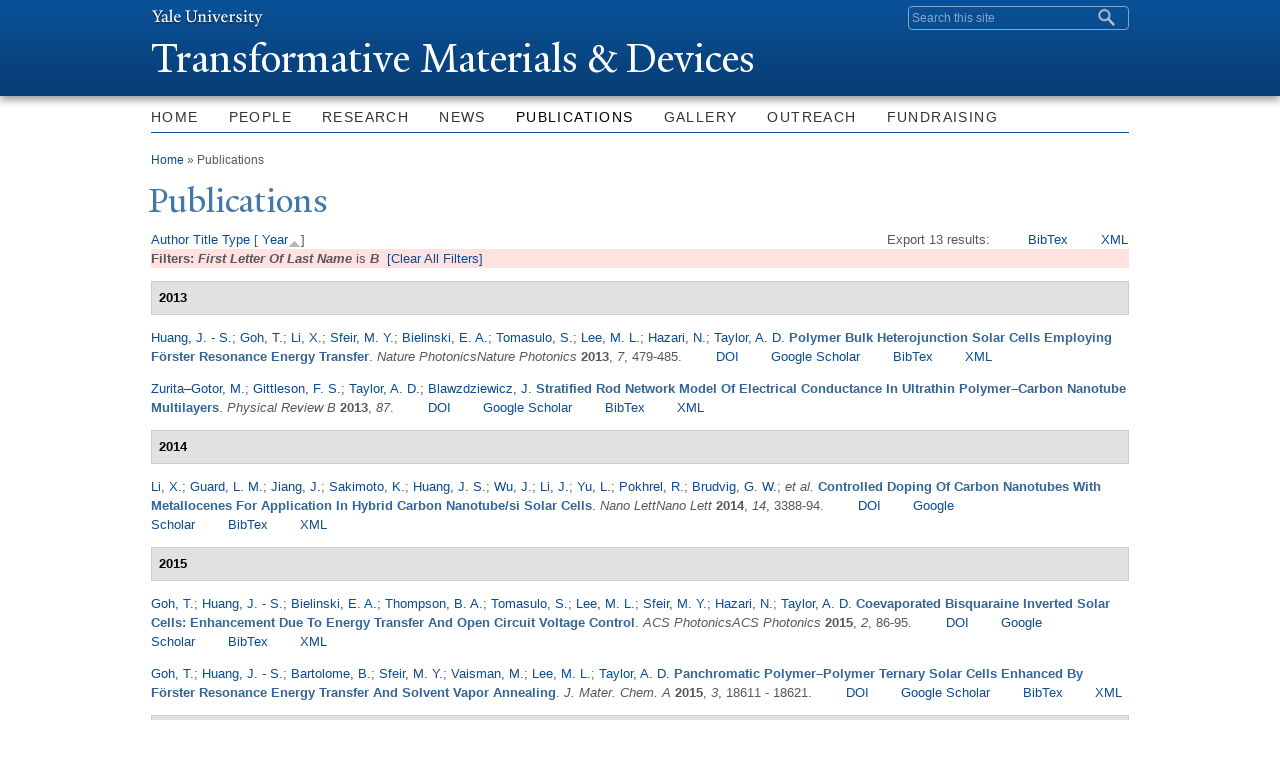

--- FILE ---
content_type: text/html; charset=utf-8
request_url: https://taylor-research.yale.edu/publication?s=year&f%5Bag%5D=B&o=asc
body_size: 13270
content:
<!DOCTYPE html>
<!--[if lt IE 7 ]> <html lang="en" dir="ltr" class="ie6"> <![endif]-->
<!--[if IE 7 ]>    <html lang="en" dir="ltr" class="ie7"> <![endif]-->
<!--[if IE 8 ]>    <html lang="en" dir="ltr" class="ie8"> <![endif]-->
<!--[if IE 9 ]>    <html lang="en" dir="ltr" class="ie9"> <![endif]-->
<!--[if (gt IE 9)|!(IE)]><!--> <html lang="en" dir="ltr" prefix="content: http://purl.org/rss/1.0/modules/content/ dc: http://purl.org/dc/terms/ foaf: http://xmlns.com/foaf/0.1/ og: http://ogp.me/ns# rdfs: http://www.w3.org/2000/01/rdf-schema# sioc: http://rdfs.org/sioc/ns# sioct: http://rdfs.org/sioc/types# skos: http://www.w3.org/2004/02/skos/core# xsd: http://www.w3.org/2001/XMLSchema#"> <!--<![endif]-->
<head>
<meta http-equiv="X-UA-Compatible" content="IE=edge">
  <!--

  GGGGGGGGGGGG      GGGGGGGGGGG               fGGGGGG
    ;GGGGG.             GGGi                     GGGG
      CGGGG:           GGG                       GGGG
       lGGGGt         GGL                        GGGG
        .GGGGC       GG:                         GGGG
          GGGGG    .GG.        ;CGGGGGGL         GGGG          .LGGGGGGGL
           GGGGG  iGG        GGG:   ,GGGG        GGGG        tGGf     ;GGGC
            LGGGGfGG        GGGG     CGGG;       GGGG       GGGL       GGGGt
             lGGGGL                  CGGG;       GGGG      CGGGCCCCCCCCCCCCC
              GGGG                   GGGG,       GGGG      GGGG
              GGGG             tCGG; CGGG,       GGGG      GGGG
              GGGG          GGGG     CGGG.       GGGG      GGGGL
              GGGG         GGGGC     CGGG.       GGGG      :GGGGC          :
             ,GGGGG.       GGGGG:  .LGGGGG,.tG   GGGG        GGGGGGt,..,fGC
        ,GGGGGGGGGGGGGGf    iGGGGGG   CGGGGC  GGGGGGGGGG       LGGGGGGGC

  -->
  <meta http-equiv="Content-Type" content="text/html; charset=utf-8" />
<meta name="Generator" content="Drupal 7 (http://drupal.org)" />
<link rel="shortcut icon" href="https://taylor-research.yale.edu/sites/all/themes/yale_omega_base/images/favicon.ico" type="image/vnd.microsoft.icon" />
<meta name="viewport" content="width=device-width, initial-scale=1, maximum-scale=10, minimum-scale=1, user-scalable=yes, target-densitydpi=160dpi" />
  <title>Publications
 | Transformative Materials &amp; Devices </title>
  <meta name="HandheldFriendly" content="true">
  <meta name="MobileOptimized" content="320">
    
  <!-- Apple Touch Homescreen images -->
  <link rel="apple-touch-icon-precomposed" href="/sites/all/themes/yale_omega_base/images/touch/apple-touch-icon-57x57.png" />                   <!-- iPhone -->
  <link rel="apple-touch-icon-precomposed" sizes="114x114" href="/sites/all/themes/yale_omega_base/images/touch/apple-touch-icon-114x114.png" /> <!-- iPhone Retina -->
  <link rel="apple-touch-icon-precomposed" sizes="72x72" href="/sites/all/themes/yale_omega_base/images/touch/apple-touch-icon-72x72.png" />     <!-- iPad -->
  <link rel="apple-touch-icon-precomposed" sizes="228x228" href="/sites/all/themes/yale_omega_base/images/touch/apple-touch-icon-228x228.png" /> <!-- iPad Retina -->
  
  <link type="text/css" rel="stylesheet" href="https://taylor-research.yale.edu/sites/default/files/css/css_kShW4RPmRstZ3SpIC-ZvVGNFVAi0WEMuCnI0ZkYIaFw.css" media="all" />
<link type="text/css" rel="stylesheet" href="https://taylor-research.yale.edu/sites/default/files/css/css_Pom4wGAzS3jaM9pQc-jho03hH8io-PfDtvNGOLlhxME.css" media="all" />
<link type="text/css" rel="stylesheet" href="https://taylor-research.yale.edu/sites/default/files/css/css_d4jN24XAlW5a9dVXvNeAqPhBkfAenRM8_2WzrgduRcE.css" media="all" />
<link type="text/css" rel="stylesheet" href="//maxcdn.bootstrapcdn.com/font-awesome/4.7.0/css/font-awesome.min.css" media="all" />
<link type="text/css" rel="stylesheet" href="https://taylor-research.yale.edu/sites/default/files/css/css_Sfefr_QLOu_Y8HyD_MguJ-Rn4Kwu5k1Rt9u-xldD_o0.css" media="all" />

<!--[if (lt IE 9)&(!IEMobile)]>
<link type="text/css" rel="stylesheet" href="https://taylor-research.yale.edu/sites/default/files/css/css_ogCWpZBEnwhlIwyH7LVuq-N7l8PHDm-b16sxXMdhtqs.css" media="all" />
<![endif]-->

<!--[if gte IE 9]><!-->
<link type="text/css" rel="stylesheet" href="https://taylor-research.yale.edu/sites/default/files/css/css_Sx0x1cC9CySn7YKwwEzjZBXdYiMVu1_90p73El_dq-g.css" media="all" />
<!--<![endif]-->
  <script type="text/javascript" src="https://taylor-research.yale.edu/sites/all/libraries/respondjs/respond.min.js?rx8g9p"></script>
<script type="text/javascript">
<!--//--><![CDATA[//><!--
document.cookie = 'adaptive_image=' + Math.max(screen.width, screen.height) + '; path=/';
//--><!]]>
</script>
<script type="text/javascript" src="//ajax.googleapis.com/ajax/libs/jquery/1.8.3/jquery.min.js"></script>
<script type="text/javascript">
<!--//--><![CDATA[//><!--
window.jQuery || document.write("<script src='/sites/all/modules/contrib/jquery_update/replace/jquery/1.8/jquery.min.js'>\x3C/script>")
//--><!]]>
</script>
<script type="text/javascript" src="https://taylor-research.yale.edu/sites/default/files/js/js_Hfha9RCTNm8mqMDLXriIsKGMaghzs4ZaqJPLj2esi7s.js"></script>
<script type="text/javascript" src="https://taylor-research.yale.edu/sites/default/files/js/js_onbE0n0cQY6KTDQtHO_E27UBymFC-RuqypZZ6Zxez-o.js"></script>
<script type="text/javascript" src="https://taylor-research.yale.edu/sites/default/files/js/js_oR7H3vqN_iopxgqhrCNNa76_ZvaFAkabtAFhfEQUlZA.js"></script>
<script type="text/javascript" src="https://taylor-research.yale.edu/sites/default/files/js/js_EQihcflljLa8xdeUkU5JllsdmKp_ZTpENAG-FS8l99k.js"></script>
<script type="text/javascript">
<!--//--><![CDATA[//><!--
jQuery.extend(Drupal.settings, {"basePath":"\/","pathPrefix":"","setHasJsCookie":0,"ajaxPageState":{"theme":"yale_standard","theme_token":"GbhWRU35qGVPtBoiXWOxAbo1APAvKIyto8kWmQ2mDxg","js":{"0":1,"sites\/all\/libraries\/respondjs\/respond.min.js":1,"1":1,"\/\/ajax.googleapis.com\/ajax\/libs\/jquery\/1.8.3\/jquery.min.js":1,"2":1,"misc\/jquery-extend-3.4.0.js":1,"misc\/jquery-html-prefilter-3.5.0-backport.js":1,"misc\/jquery.once.js":1,"misc\/drupal.js":1,"misc\/form-single-submit.js":1,"sites\/all\/libraries\/colorbox\/jquery.colorbox-min.js":1,"sites\/all\/modules\/contrib\/colorbox\/js\/colorbox.js":1,"sites\/all\/modules\/contrib\/jscrollpane\/js\/jquery.jscrollpane.min.js":1,"sites\/all\/modules\/contrib\/jscrollpane\/js\/jquery.mousewheel.js":1,"sites\/all\/modules\/contrib\/jscrollpane\/js\/script.js":1,"sites\/all\/modules\/contrib\/custom_search\/js\/custom_search.js":1,"sites\/all\/themes\/omega\/omega\/js\/jquery.formalize.js":1,"sites\/all\/themes\/omega\/omega\/js\/omega-mediaqueries.js":1,"sites\/all\/themes\/yale_omega_base\/js\/modernizr.custom.min.js":1,"sites\/all\/themes\/yale_omega_base\/js\/jquery.fitted.js":1,"sites\/all\/themes\/yale_omega_base\/js\/typebutter.jquery.min.js":1,"sites\/all\/themes\/yale_omega_base\/js\/typebutter.yaledesign.js":1,"sites\/all\/themes\/yale_omega_base\/js\/jcaption.min.js":1,"sites\/all\/themes\/yale_omega_base\/js\/fastclick.min.js":1,"sites\/all\/themes\/yale_omega_base\/js\/scripts.js":1},"css":{"modules\/system\/system.base.css":1,"modules\/system\/system.menus.css":1,"modules\/system\/system.messages.css":1,"modules\/system\/system.theme.css":1,"sites\/all\/modules\/contrib\/adaptive_image\/css\/adaptive-image.css":1,"sites\/all\/modules\/contrib\/calendar\/css\/calendar_multiday.css":1,"modules\/comment\/comment.css":1,"modules\/field\/theme\/field.css":1,"modules\/node\/node.css":1,"modules\/search\/search.css":1,"modules\/user\/user.css":1,"sites\/all\/modules\/contrib\/views\/css\/views.css":1,"sites\/all\/modules\/contrib\/ckeditor\/css\/ckeditor.css":1,"sites\/all\/libraries\/colorbox\/example4\/colorbox.css":1,"sites\/all\/modules\/contrib\/ctools\/css\/ctools.css":1,"sites\/all\/modules\/contrib\/jscrollpane\/css\/jquery.jscrollpane.css":1,"sites\/all\/modules\/contrib\/typogrify\/typogrify.css":1,"sites\/all\/modules\/contrib\/biblio\/biblio.css":1,"sites\/all\/modules\/contrib\/custom_search\/custom_search.css":1,"\/\/maxcdn.bootstrapcdn.com\/font-awesome\/4.7.0\/css\/font-awesome.min.css":1,"sites\/all\/themes\/omega\/alpha\/css\/alpha-reset.css":1,"sites\/all\/themes\/omega\/alpha\/css\/alpha-mobile.css":1,"sites\/all\/themes\/omega\/alpha\/css\/alpha-alpha.css":1,"sites\/all\/themes\/omega\/omega\/css\/formalize.css":1,"sites\/all\/themes\/omega\/omega\/css\/omega-forms.css":1,"sites\/default\/files\/fontyourface\/font.css":1,"\/sites\/all\/libraries\/fontyourface\/YaleDesign-italic-bold\/stylesheet.css":1,"\/sites\/all\/libraries\/fontyourface\/YaleDesign-italic-normal\/stylesheet.css":1,"\/sites\/all\/libraries\/fontyourface\/YaleDesign-normal-bold\/stylesheet.css":1,"\/sites\/all\/libraries\/fontyourface\/YaleDesign-normal-normal\/stylesheet.css":1,"sites\/all\/themes\/yale_omega_base\/css\/omega-visuals.css":1,"sites\/all\/themes\/yale_omega_base\/css\/system.menus.css":1,"sites\/all\/themes\/yale_omega_base\/css\/global.css":1,"sites\/all\/themes\/yale_standard\/css\/custom.css":1,"sites\/all\/themes\/yale_omega_base\/css\/fonts.css":1,"sites\/all\/themes\/yale_omega_base\/css\/accents.css":1,"ie::normal::sites\/all\/themes\/yale_omega_base\/css\/yale-omega-base-978-default.css":1,"ie::normal::sites\/all\/themes\/yale_omega_base\/css\/yale-omega-base-978-default-normal.css":1,"ie::normal::sites\/all\/themes\/yale_omega_base\/css\/grid\/978_default\/normal\/978-default-normal-12.css":1,"fluid::sites\/all\/themes\/yale_omega_base\/css\/yale-omega-base-978-default.css":1,"sites\/all\/themes\/yale_omega_base\/css\/grid\/978_default\/fluid\/978-default-fluid-12.css":1,"narrow::sites\/all\/themes\/yale_omega_base\/css\/yale-omega-base-978-default.css":1,"narrow::sites\/all\/themes\/yale_omega_base\/css\/yale-omega-base-978-default-narrow.css":1,"sites\/all\/themes\/yale_omega_base\/css\/grid\/978_default\/narrow\/978-default-narrow-12.css":1,"normal::sites\/all\/themes\/yale_omega_base\/css\/yale-omega-base-978-default.css":1,"normal::sites\/all\/themes\/yale_omega_base\/css\/yale-omega-base-978-default-normal.css":1,"sites\/all\/themes\/yale_omega_base\/css\/grid\/978_default\/normal\/978-default-normal-12.css":1}},"colorbox":{"opacity":"0.85","current":"{current} of {total}","previous":"\u00ab Prev","next":"Next \u00bb","close":"Close","maxWidth":"98%","maxHeight":"98%","fixed":true,"mobiledetect":true,"mobiledevicewidth":"480px","specificPagesDefaultValue":"admin*\nimagebrowser*\nimg_assist*\nimce*\nnode\/add\/*\nnode\/*\/edit\nprint\/*\nprintpdf\/*\nsystem\/ajax\nsystem\/ajax\/*"},"jScrollPane":{"class":".scroll-pane"},"custom_search":{"form_target":"_self","solr":0},"urlIsAjaxTrusted":{"\/publication?s=year\u0026f%5Bag%5D=B\u0026o=asc":true},"omega":{"layouts":{"primary":"normal","order":["fluid","narrow","normal"],"queries":{"fluid":"all and (min-width: 740px) and (min-device-width: 740px), (max-device-width: 800px) and (min-width: 740px) and (orientation:landscape)","narrow":"all and (min-width: 740px) and (max-width: 1007px)","normal":"all and (min-width: 1008px) and (min-device-width: 1008px), all and (max-device-width: 1024px) and (min-width: 1024px) and (orientation:landscape)"}}}});
//--><!]]>
</script>

</head>
<body class="html not-front not-logged-in page-publication context-publication no-sidebars accent-charcoal side-charcoal">
  <div id="skip-link">
    <a href="#main-content" class="element-invisible element-focusable">Skip to main content</a>
  </div>
  <div class="region region-page-top" id="region-page-top">
  <div class="region-inner region-page-top-inner">
      </div>
</div>
  <div class="page clearfix" id="page">
      <header id="section-header" class="section section-header">
  <div id="zone-topper-wrapper" class="zone-wrapper zone-topper-wrapper clearfix">  <div id="zone-topper" class="zone zone-topper clearfix container-12">
    <aside class="grid-4 region region-topper-first" id="region-topper-first">
  <div class="region-inner region-topper-first-inner">
        <h1 class="yale"><a href="http://www.yale.edu">Yale University</a></h1>
  </div>
</aside><div class="grid-8 region region-topper-second" id="region-topper-second">
  <div class="region-inner region-topper-second-inner">
    <div class="block block-search block-form block-search-form odd block-without-title" id="block-search-form">
  <div class="block-inner clearfix">
            
    <div class="content clearfix">
      <form class="search-form" role="search" action="/publication?s=year&amp;f%5Bag%5D=B&amp;o=asc" method="post" id="search-block-form" accept-charset="UTF-8"><div><div class="container-inline">
      <h2 class="element-invisible">Search form</h2>
    <div class="form-item form-type-textfield form-item-search-block-form">
  <input title="Enter the terms you wish to search for." class="custom-search-box form-text" placeholder="Search this site" type="text" id="edit-search-block-form--2" name="search_block_form" value="" size="15" maxlength="128" />
</div>
<div class="form-actions form-wrapper" id="edit-actions"><input type="submit" id="edit-submit" name="op" value="Search" class="form-submit" /></div><input type="hidden" name="form_build_id" value="form-izC2ySsPqnm1IzWaFXleOxUXnH1R-fUFze-492U5UfU" />
<input type="hidden" name="form_id" value="search_block_form" />
</div>
</div></form>    </div>
  </div>
</div>
  </div>
</div>
  </div>
</div><div id="zone-branding-wrapper" class="zone-wrapper zone-branding-wrapper clearfix">  <div id="zone-branding" class="zone zone-branding clearfix container-12">
    <div class="grid-12 region region-branding" id="region-branding">
  <div class="region-inner region-branding-inner">
        <div class="branding-data clearfix">
                                                  <h2 class="site-name"><a href="/" title="Home">Transformative Materials & Devices 
</a></h2>
                                  </div>
          </div>
</div>
  </div>
</div></header>
  
      <section id="section-content" class="section section-content">
  <div id="zone-menu-wrapper" class="zone-wrapper zone-menu-wrapper clearfix">  <div id="zone-menu" class="zone zone-menu clearfix yale-standard-menu container-12">
    <div class="grid-12 region region-menu" id="region-menu">
  <div class="region-inner region-menu-inner">
        <ul class="mobile-nav">
      <li class="main">Main Menu</li>
      <li class="sub"><a href="#submenu">Sub Menu</a></li>
    </ul>
    <div class="block block-system block-menu block-main-menu block-system-main-menu odd block-without-title" id="block-system-main-menu">
  <div class="block-inner clearfix">
            
    <div class="content clearfix">
      <ul class="menu"><li class="first leaf menu-home"><a href="/">Home</a></li>
<li class="collapsed menu-people"><a href="/people/people">People</a></li>
<li class="collapsed menu-research"><a href="/research">Research</a></li>
<li class="leaf menu-news"><a href="/news">News</a></li>
<li class="expanded active-trail menu-publications"><a href="/publication" title="" class="active-trail active">Publications</a></li>
<li class="collapsed menu-gallery"><a href="/galleries" title="">Gallery</a></li>
<li class="leaf menu-outreach"><a href="http://www.tmdsolaroutreach.org/" title="">Outreach</a></li>
<li class="last leaf menu-fundraising"><a href="https://startsomegood.com/tmdsolarout" title="Help Fund the Haiti Solar Hub Project!">Fundraising</a></li>
</ul>    </div>
  </div>
</div>
  </div>
</div>
  </div>
</div><div id="zone-content-wrapper" class="zone-wrapper zone-content-wrapper clearfix">  <div id="zone-content" class="zone zone-content clearfix container-12">
          <div id="breadcrumb" class="grid-12"><h2 class="element-invisible">You are here</h2><div class="breadcrumb"><a href="/">Home</a> » Publications</div></div>
            <div class="grid-12 region region-content" id="region-content">
  <div class="region-inner region-content-inner">
    <a id="main-content"></a>
                <h1 class="title" id="page-title">Publications
</h1>
                        <div class="block block-system block-main block-system-main odd block-without-title" id="block-system-main">
  <div class="block-inner clearfix">
            
    <div class="content clearfix">
      <div id="biblio-header" class="clear-block"><div class="biblio-export">Export 13 results: <ul class="biblio-export-buttons"><li class="biblio_bibtex first"><a href="/publication/export/bibtex?f%5Bag%5D=B" title="Click to download the BibTEX formatted file" rel="nofollow">BibTex</a></li><li class="biblio_xml last"><a href="/publication/export/xml?f%5Bag%5D=B" title="Click to download the EndNote XML formatted file" rel="nofollow">XML</a></li></ul></div> <a href="/publication?s=author&amp;f%5Bag%5D=B&amp;o=asc" title="Click a second time to reverse the sort order" class="active">Author</a>  <a href="/publication?s=title&amp;f%5Bag%5D=B&amp;o=asc" title="Click a second time to reverse the sort order" class="active">Title</a>  <a href="/publication?s=type&amp;f%5Bag%5D=B&amp;o=asc" title="Click a second time to reverse the sort order" class="active">Type</a>  [ <a href="/publication?s=year&amp;f%5Bag%5D=B&amp;o=desc" title="Click a second time to reverse the sort order" class="active active">Year</a><img typeof="foaf:Image" src="https://taylor-research.yale.edu/sites/all/modules/contrib/biblio/misc/arrow-desc.png" alt="(Desc)" />] <div class="biblio-filter-status"><div class="biblio-current-filters"><b>Filters: </b><strong><em class="placeholder">First Letter Of Last Name</em></strong> is <strong><em class="placeholder">B</em></strong>&nbsp;&nbsp;<a href="/publication/filter/clear?s=year&amp;o=asc">[Clear All Filters]</a></div></div></div><div class="biblio-category-section"><div class="biblio-separator-bar">2013</div><div class="biblio-entry"><span class="biblio-authors" ><a href="/publication?s=year&amp;f%5Bag%5D=B&amp;f%5Bauthor%5D=25&amp;o=asc" rel="nofollow" class="active">Huang, J. - S.</a>; <a href="/publication?s=year&amp;f%5Bag%5D=B&amp;f%5Bauthor%5D=24&amp;o=asc" rel="nofollow" class="active">Goh, T.</a>; <a href="/publication?s=year&amp;f%5Bag%5D=B&amp;f%5Bauthor%5D=32&amp;o=asc" rel="nofollow" class="active">Li, X.</a>; <a href="/publication?s=year&amp;f%5Bag%5D=B&amp;f%5Bauthor%5D=30&amp;o=asc" rel="nofollow" class="active">Sfeir, M. Y.</a>; <a href="/publication?s=year&amp;f%5Bag%5D=B&amp;f%5Bauthor%5D=26&amp;o=asc" rel="nofollow" class="active">Bielinski, E. A.</a>; <a href="/publication?s=year&amp;f%5Bag%5D=B&amp;f%5Bauthor%5D=28&amp;o=asc" rel="nofollow" class="active">Tomasulo, S.</a>; <a href="/publication?s=year&amp;f%5Bag%5D=B&amp;f%5Bauthor%5D=29&amp;o=asc" rel="nofollow" class="active">Lee, M. L.</a>; <a href="/publication?s=year&amp;f%5Bag%5D=B&amp;f%5Bauthor%5D=31&amp;o=asc" rel="nofollow" class="active">Hazari, N.</a>; <a href="/publication?s=year&amp;f%5Bag%5D=B&amp;f%5Bauthor%5D=1&amp;o=asc" rel="nofollow" class="active">Taylor, A. D.</a></span> <a href="/polymer-bulk-heterojunction-solar-cells-employing-forster-resonance-energy-transfer"><span class="biblio-title" >Polymer Bulk Heterojunction Solar Cells Employing Förster Resonance Energy Transfer</span></a>. <span  style="font-style: italic;">Nature PhotonicsNature Photonics</span> <span  style="font-weight: bold;">2013</span>, <span  style="font-style: italic;">7</span>, 479-485.<span class="Z3988" title="ctx_ver=Z39.88-2004&amp;rft_val_fmt=info%3Aofi%2Ffmt%3Akev%3Amtx%3Ajournal&amp;rft.atitle=Polymer+bulk+heterojunction+solar+cells+employing+F%C3%B6rster+resonance+energy+transfer&amp;rft.title=Nature+PhotonicsNature+Photonics&amp;rft.isbn=1749-4885%26lt%3Bbr%2F%26gt%3B1749-4893&amp;rft.date=2013&amp;rft.volume=7&amp;rft.spage=479&amp;rft.epage=485&amp;rft.aulast=Huang&amp;rft.aufirst=Jing-Shun&amp;rft.au=Goh%2C+Tenghooi&amp;rft.au=Li%2C+Xiaokai&amp;rft.au=Sfeir%2C+Matthew&amp;rft.au=Bielinski%2C+Elizabeth&amp;rft.au=Tomasulo%2C+Stephanie&amp;rft.au=Lee%2C+Minjoo&amp;rft.au=Hazari%2C+Nilay&amp;rft.au=Taylor%2C+Andr%C3%A9&amp;rft.au=Taylor%2C+Andr%C3%A9&amp;rft_id=info%3Adoi%2Fdoi%3A10.1038%2Fnphoton.2013.82"></span><ul class="biblio-export-buttons"><li class="biblio_crossref first"><a href="http://dx.doi.org/10.1038/nphoton.2013.82" title="Click to view the CrossRef listing for this node">DOI</a></li><li class="biblio_google_scholar"><a href="http://scholar.google.com/scholar?btnG=Search%2BScholar&amp;as_q=%22Polymer%2Bbulk%2Bheterojunction%2Bsolar%2Bcells%2Bemploying%2BF%C3%B6rster%2Bresonance%2Benergy%2Btransfer%22&amp;as_sauthors=Huang&amp;as_occt=any&amp;as_epq=&amp;as_oq=&amp;as_eq=&amp;as_publication=&amp;as_ylo=&amp;as_yhi=&amp;as_sdtAAP=1&amp;as_sdtp=1" title="Click to search Google Scholar for this entry" rel="nofollow">Google Scholar</a></li><li class="biblio_bibtex"><a href="/publication/export/bibtex/67" title="Click to download the BibTEX formatted file" rel="nofollow">BibTex</a></li><li class="biblio_xml last"><a href="/publication/export/xml/67" title="Click to download the EndNote XML formatted file" rel="nofollow">XML</a></li></ul></div><div class="biblio-entry"><span class="biblio-authors" ><a href="/publication?s=year&amp;f%5Bag%5D=B&amp;f%5Bauthor%5D=106&amp;o=asc" rel="nofollow" class="active">Zurita–Gotor, M.</a>; <a href="/publication?s=year&amp;f%5Bag%5D=B&amp;f%5Bauthor%5D=16&amp;o=asc" rel="nofollow" class="active">Gittleson, F. S.</a>; <a href="/publication?s=year&amp;f%5Bag%5D=B&amp;f%5Bauthor%5D=1&amp;o=asc" rel="nofollow" class="active">Taylor, A. D.</a>; <a href="/publication?s=year&amp;f%5Bag%5D=B&amp;f%5Bauthor%5D=107&amp;o=asc" rel="nofollow" class="active">Blawzdziewicz, J.</a></span> <a href="/stratified-rod-network-model-electrical-conductance-ultrathin-polymer-carbon-nanotube-multilayers"><span class="biblio-title" >Stratified Rod Network Model Of Electrical Conductance In Ultrathin Polymer–Carbon Nanotube Multilayers</span></a>. <span  style="font-style: italic;">Physical Review B</span> <span  style="font-weight: bold;">2013</span>, <span  style="font-style: italic;">87</span>.<span class="Z3988" title="ctx_ver=Z39.88-2004&amp;rft_val_fmt=info%3Aofi%2Ffmt%3Akev%3Amtx%3Ajournal&amp;rft.atitle=Stratified+rod+network+model+of+electrical+conductance+in+ultrathin+polymer%E2%80%93carbon+nanotube+multilayers&amp;rft.title=Physical+Review+B&amp;rft.isbn=1098-0121%26lt%3Bbr%2F%26gt%3B1550-235X&amp;rft.date=2013&amp;rft.volume=87&amp;rft.aulast=Zurita%E2%80%93Gotor&amp;rft.aufirst=Mauricio&amp;rft.au=Gittleson%2C+Forrest&amp;rft.au=Taylor%2C+Andr%C3%A9&amp;rft.au=Blawzdziewicz%2C+Jerzy&amp;rft.au=Blawzdziewicz%2C+Jerzy&amp;rft.au=Blawzdziewicz%2C+Jerzy&amp;rft.au=Blawzdziewicz%2C+Jerzy&amp;rft.au=Blawzdziewicz%2C+Jerzy&amp;rft.au=Blawzdziewicz%2C+Jerzy&amp;rft.au=Blawzdziewicz%2C+Jerzy&amp;rft_id=info%3Adoi%2Fhttp%3A%2F%2Fdx.doi.org%2F10.1103%2FPhysRevB.87.195449"></span><ul class="biblio-export-buttons"><li class="biblio_crossref first"><a href="http://dx.doi.org/10.1103/PhysRevB.87.195449" title="Click to view the CrossRef listing for this node">DOI</a></li><li class="biblio_google_scholar"><a href="http://scholar.google.com/scholar?btnG=Search%2BScholar&amp;as_q=%22Stratified%2Brod%2Bnetwork%2Bmodel%2Bof%2Belectrical%2Bconductance%2Bin%2Bultrathin%2Bpolymer%E2%80%93carbon%2Bnanotube%2Bmultilayers%22&amp;as_sauthors=Zurita%E2%80%93Gotor&amp;as_occt=any&amp;as_epq=&amp;as_oq=&amp;as_eq=&amp;as_publication=&amp;as_ylo=&amp;as_yhi=&amp;as_sdtAAP=1&amp;as_sdtp=1" title="Click to search Google Scholar for this entry" rel="nofollow">Google Scholar</a></li><li class="biblio_bibtex"><a href="/publication/export/bibtex/90" title="Click to download the BibTEX formatted file" rel="nofollow">BibTex</a></li><li class="biblio_xml last"><a href="/publication/export/xml/90" title="Click to download the EndNote XML formatted file" rel="nofollow">XML</a></li></ul></div></div><div class="biblio-category-section"><div class="biblio-separator-bar">2014</div><div class="biblio-entry"><span class="biblio-authors" ><a href="/publication?s=year&amp;f%5Bag%5D=B&amp;f%5Bauthor%5D=20&amp;o=asc" rel="nofollow" class="active">Li, X.</a>; <a href="/publication?s=year&amp;f%5Bag%5D=B&amp;f%5Bauthor%5D=37&amp;o=asc" rel="nofollow" class="active">Guard, L. M.</a>; <a href="/publication?s=year&amp;f%5Bag%5D=B&amp;f%5Bauthor%5D=38&amp;o=asc" rel="nofollow" class="active">Jiang, J.</a>; <a href="/publication?s=year&amp;f%5Bag%5D=B&amp;f%5Bauthor%5D=39&amp;o=asc" rel="nofollow" class="active">Sakimoto, K.</a>; <a href="/publication?s=year&amp;f%5Bag%5D=B&amp;f%5Bauthor%5D=40&amp;o=asc" rel="nofollow" class="active">Huang, J. S.</a>; <a href="/publication?s=year&amp;f%5Bag%5D=B&amp;f%5Bauthor%5D=41&amp;o=asc" rel="nofollow" class="active">Wu, J.</a>; <a href="/publication?s=year&amp;f%5Bag%5D=B&amp;f%5Bauthor%5D=42&amp;o=asc" rel="nofollow" class="active">Li, J.</a>; <a href="/publication?s=year&amp;f%5Bag%5D=B&amp;f%5Bauthor%5D=43&amp;o=asc" rel="nofollow" class="active">Yu, L.</a>; <a href="/publication?s=year&amp;f%5Bag%5D=B&amp;f%5Bauthor%5D=44&amp;o=asc" rel="nofollow" class="active">Pokhrel, R.</a>; <a href="/publication?s=year&amp;f%5Bag%5D=B&amp;f%5Bauthor%5D=45&amp;o=asc" rel="nofollow" class="active">Brudvig, G. W.</a>; <span  style="font-style: italic;">et al.</span></span> <a href="/controlled-doping-carbon-nanotubes-metallocenes-application-hybrid-carbon-nanotubesi-solar-cells"><span class="biblio-title" >Controlled Doping Of Carbon Nanotubes With Metallocenes For Application In Hybrid Carbon Nanotube/si Solar Cells</span></a>. <span  style="font-style: italic;">Nano LettNano Lett</span> <span  style="font-weight: bold;">2014</span>, <span  style="font-style: italic;">14</span>, 3388-94.<span class="Z3988" title="ctx_ver=Z39.88-2004&amp;rft_val_fmt=info%3Aofi%2Ffmt%3Akev%3Amtx%3Ajournal&amp;rft.atitle=Controlled+doping+of+carbon+nanotubes+with+metallocenes+for+application+in+hybrid+carbon+nanotube%2FSi+solar+cells&amp;rft.title=Nano+LettNano+Lett&amp;rft.isbn=1530-6992+%28Electronic%29%26lt%3Bbr%2F%26gt%3B1530-6984+%28Linking%29&amp;rft.date=2014&amp;rft.volume=14&amp;rft.aulast=Li&amp;rft.aufirst=X.&amp;rft.au=Guard%2C+L.&amp;rft.au=Jiang%2C+J.&amp;rft.au=Sakimoto%2C+K.&amp;rft.au=Huang%2C+J.&amp;rft.au=Wu%2C+J.&amp;rft.au=Li%2C+J.&amp;rft.au=Yu%2C+L.&amp;rft.au=Pokhrel%2C+R.&amp;rft.au=Brudvig%2C+G.&amp;rft.au=Ismail-Beigi%2C+S.&amp;rft.au=Hazari%2C+N.&amp;rft.au=Taylor%2C+A.&amp;rft_id=info%3Adoi%2F+10.1021%2Fnl500894h"></span><ul class="biblio-export-buttons"><li class="biblio_crossref first"><a href="http://dx.doi.org/10.1021/nl500894h" title="Click to view the CrossRef listing for this node">DOI</a></li><li class="biblio_google_scholar"><a href="http://scholar.google.com/scholar?btnG=Search%2BScholar&amp;as_q=%22Controlled%2Bdoping%2Bof%2Bcarbon%2Bnanotubes%2Bwith%2Bmetallocenes%2Bfor%2Bapplication%2Bin%2Bhybrid%2Bcarbon%2Bnanotube/Si%2Bsolar%2Bcells%22&amp;as_sauthors=Li&amp;as_occt=any&amp;as_epq=&amp;as_oq=&amp;as_eq=&amp;as_publication=&amp;as_ylo=&amp;as_yhi=&amp;as_sdtAAP=1&amp;as_sdtp=1" title="Click to search Google Scholar for this entry" rel="nofollow">Google Scholar</a></li><li class="biblio_bibtex"><a href="/publication/export/bibtex/70" title="Click to download the BibTEX formatted file" rel="nofollow">BibTex</a></li><li class="biblio_xml last"><a href="/publication/export/xml/70" title="Click to download the EndNote XML formatted file" rel="nofollow">XML</a></li></ul></div></div><div class="biblio-category-section"><div class="biblio-separator-bar">2015</div><div class="biblio-entry"><span class="biblio-authors" ><a href="/publication?s=year&amp;f%5Bag%5D=B&amp;f%5Bauthor%5D=24&amp;o=asc" rel="nofollow" class="active">Goh, T.</a>; <a href="/publication?s=year&amp;f%5Bag%5D=B&amp;f%5Bauthor%5D=25&amp;o=asc" rel="nofollow" class="active">Huang, J. - S.</a>; <a href="/publication?s=year&amp;f%5Bag%5D=B&amp;f%5Bauthor%5D=26&amp;o=asc" rel="nofollow" class="active">Bielinski, E. A.</a>; <a href="/publication?s=year&amp;f%5Bag%5D=B&amp;f%5Bauthor%5D=27&amp;o=asc" rel="nofollow" class="active">Thompson, B. A.</a>; <a href="/publication?s=year&amp;f%5Bag%5D=B&amp;f%5Bauthor%5D=28&amp;o=asc" rel="nofollow" class="active">Tomasulo, S.</a>; <a href="/publication?s=year&amp;f%5Bag%5D=B&amp;f%5Bauthor%5D=29&amp;o=asc" rel="nofollow" class="active">Lee, M. L.</a>; <a href="/publication?s=year&amp;f%5Bag%5D=B&amp;f%5Bauthor%5D=30&amp;o=asc" rel="nofollow" class="active">Sfeir, M. Y.</a>; <a href="/publication?s=year&amp;f%5Bag%5D=B&amp;f%5Bauthor%5D=31&amp;o=asc" rel="nofollow" class="active">Hazari, N.</a>; <a href="/publication?s=year&amp;f%5Bag%5D=B&amp;f%5Bauthor%5D=1&amp;o=asc" rel="nofollow" class="active">Taylor, A. D.</a></span> <a href="/coevaporated-bisquaraine-inverted-solar-cells-enhancement-due-energy-transfer-and-open-circuit"><span class="biblio-title" >Coevaporated Bisquaraine Inverted Solar Cells: Enhancement Due To Energy Transfer And Open Circuit Voltage Control</span></a>. <span  style="font-style: italic;">ACS PhotonicsACS Photonics</span> <span  style="font-weight: bold;">2015</span>, <span  style="font-style: italic;">2</span>, 86-95.<span class="Z3988" title="ctx_ver=Z39.88-2004&amp;rft_val_fmt=info%3Aofi%2Ffmt%3Akev%3Amtx%3Ajournal&amp;rft.atitle=Coevaporated+Bisquaraine+Inverted+Solar+Cells%3A+Enhancement+Due+to+Energy+Transfer+and+Open+Circuit+Voltage+Control&amp;rft.title=ACS+PhotonicsACS+Photonics&amp;rft.isbn=2330-4022%26lt%3Bbr%2F%26gt%3B2330-4022&amp;rft.date=2015&amp;rft.volume=2&amp;rft.spage=86&amp;rft.epage=95&amp;rft.aulast=Goh&amp;rft.aufirst=Tenghooi&amp;rft.au=Huang%2C+Jing-Shun&amp;rft.au=Bielinski%2C+Elizabeth&amp;rft.au=Thompson%2C+Bennett&amp;rft.au=Tomasulo%2C+Stephanie&amp;rft.au=Lee%2C+Minjoo&amp;rft.au=Sfeir%2C+Matthew&amp;rft.au=Hazari%2C+Nilay&amp;rft.au=Taylor%2C+Andr%C3%A9&amp;rft.au=Taylor%2C+Andr%C3%A9&amp;rft_id=info%3Adoi%2F10.1021%2Fph500282z"></span><ul class="biblio-export-buttons"><li class="biblio_crossref first"><a href="http://dx.doi.org/10.1021/ph500282z" title="Click to view the CrossRef listing for this node">DOI</a></li><li class="biblio_google_scholar"><a href="http://scholar.google.com/scholar?btnG=Search%2BScholar&amp;as_q=%22Coevaporated%2BBisquaraine%2BInverted%2BSolar%2BCells%3A%2BEnhancement%2BDue%2Bto%2BEnergy%2BTransfer%2Band%2BOpen%2BCircuit%2BVoltage%2BControl%22&amp;as_sauthors=Goh&amp;as_occt=any&amp;as_epq=&amp;as_oq=&amp;as_eq=&amp;as_publication=&amp;as_ylo=&amp;as_yhi=&amp;as_sdtAAP=1&amp;as_sdtp=1" title="Click to search Google Scholar for this entry" rel="nofollow">Google Scholar</a></li><li class="biblio_bibtex"><a href="/publication/export/bibtex/66" title="Click to download the BibTEX formatted file" rel="nofollow">BibTex</a></li><li class="biblio_xml last"><a href="/publication/export/xml/66" title="Click to download the EndNote XML formatted file" rel="nofollow">XML</a></li></ul></div><div class="biblio-entry"><span class="biblio-authors" ><a href="/publication?s=year&amp;f%5Bag%5D=B&amp;f%5Bauthor%5D=24&amp;o=asc" rel="nofollow" class="active">Goh, T.</a>; <a href="/publication?s=year&amp;f%5Bag%5D=B&amp;f%5Bauthor%5D=25&amp;o=asc" rel="nofollow" class="active">Huang, J. - S.</a>; <a href="/publication?s=year&amp;f%5Bag%5D=B&amp;f%5Bauthor%5D=123&amp;o=asc" rel="nofollow" class="active">Bartolome, B.</a>; <a href="/publication?s=year&amp;f%5Bag%5D=B&amp;f%5Bauthor%5D=30&amp;o=asc" rel="nofollow" class="active">Sfeir, M. Y.</a>; <a href="/publication?s=year&amp;f%5Bag%5D=B&amp;f%5Bauthor%5D=124&amp;o=asc" rel="nofollow" class="active">Vaisman, M.</a>; <a href="/publication?s=year&amp;f%5Bag%5D=B&amp;f%5Bauthor%5D=29&amp;o=asc" rel="nofollow" class="active">Lee, M. L.</a>; <a href="/publication?s=year&amp;f%5Bag%5D=B&amp;f%5Bauthor%5D=125&amp;o=asc" rel="nofollow" class="active">Taylor, A. D.</a></span> <a href="http://xlink.rsc.org/?DOI=C5TA04905A"><span class="biblio-title" >Panchromatic Polymer–Polymer Ternary Solar Cells Enhanced By Förster Resonance Energy Transfer And Solvent Vapor Annealing</span></a>. <span  style="font-style: italic;">J. Mater. Chem. A</span> <span  style="font-weight: bold;">2015</span>, <span  style="font-style: italic;">3</span>, 18611 - 18621.<span class="Z3988" title="ctx_ver=Z39.88-2004&amp;rft_val_fmt=info%3Aofi%2Ffmt%3Akev%3Amtx%3Ajournal&amp;rft.atitle=Panchromatic+polymer%E2%80%93polymer+ternary+solar+cells+enhanced+by+F%C3%B6rster+resonance+energy+transfer+and+solvent+vapor+annealing&amp;rft.title=J.+Mater.+Chem.+A&amp;rft.stitle=J.+Mater.+Chem.+A&amp;rft.issn=2050-7488&amp;rft.date=2015&amp;rft.volume=3&amp;rft.issue=36&amp;rft.spage=18611&amp;rft.epage=18621&amp;rft.aulast=Goh&amp;rft.aufirst=Tenghooi&amp;rft.au=Huang%2C+Jing-Shun&amp;rft.au=Bartolome%2C+Benjamin&amp;rft.au=Sfeir%2C+Matthew&amp;rft.au=Vaisman%2C+Michelle&amp;rft.au=Lee%2C+Minjoo&amp;rft.au=Taylor%2C+A&amp;rft.au=Taylor%2C+A&amp;rft.au=Taylor%2C+A&amp;rft.au=Taylor%2C+A&amp;rft_id=info%3Adoi%2F10.1039%2FC5TA04905A"></span><ul class="biblio-export-buttons"><li class="biblio_crossref first"><a href="http://dx.doi.org/10.1039/C5TA04905A" title="Click to view the CrossRef listing for this node">DOI</a></li><li class="biblio_google_scholar"><a href="http://scholar.google.com/scholar?btnG=Search%2BScholar&amp;as_q=%22Panchromatic%2Bpolymer%E2%80%93polymer%2Bternary%2Bsolar%2Bcells%2Benhanced%2Bby%2BF%C3%B6rster%2Bresonance%2Benergy%2Btransfer%2Band%2Bsolvent%2Bvapor%2Bannealing%22&amp;as_sauthors=Goh&amp;as_occt=any&amp;as_epq=&amp;as_oq=&amp;as_eq=&amp;as_publication=&amp;as_ylo=&amp;as_yhi=&amp;as_sdtAAP=1&amp;as_sdtp=1" title="Click to search Google Scholar for this entry" rel="nofollow">Google Scholar</a></li><li class="biblio_bibtex"><a href="/publication/export/bibtex/96" title="Click to download the BibTEX formatted file" rel="nofollow">BibTex</a></li><li class="biblio_xml last"><a href="/publication/export/xml/96" title="Click to download the EndNote XML formatted file" rel="nofollow">XML</a></li></ul></div></div><div class="biblio-category-section"><div class="biblio-separator-bar">2016</div><div class="biblio-entry"><span class="biblio-authors" ><a href="/publication?s=year&amp;f%5Bag%5D=B&amp;f%5Bauthor%5D=108&amp;o=asc" rel="nofollow" class="active">Ryu, W. - H.</a>; <a href="/publication?s=year&amp;f%5Bag%5D=B&amp;f%5Bauthor%5D=16&amp;o=asc" rel="nofollow" class="active">Gittleson, F. S.</a>; <a href="/publication?s=year&amp;f%5Bag%5D=B&amp;f%5Bauthor%5D=169&amp;o=asc" rel="nofollow" class="active">Thomsen, J. M.</a>; <a href="/publication?s=year&amp;f%5Bag%5D=B&amp;f%5Bauthor%5D=101&amp;o=asc" rel="nofollow" class="active">Li, J.</a>; <a href="/publication?s=year&amp;f%5Bag%5D=B&amp;f%5Bauthor%5D=170&amp;o=asc" rel="nofollow" class="active">Schwab, M. J.</a>; <a href="/publication?s=year&amp;f%5Bag%5D=B&amp;f%5Bauthor%5D=171&amp;o=asc" rel="nofollow" class="active">Brudvig, G. W.</a>; <a href="/publication?s=year&amp;f%5Bag%5D=B&amp;f%5Bauthor%5D=1&amp;o=asc" rel="nofollow" class="active">Taylor, A. D.</a></span> <a href="http://www.nature.com/doifinder/10.1038/ncomms12925"><span class="biblio-title" >1. Heme Biomolecule As Redox Mediator And Oxygen Shuttle For Efficient Charging Of Lithium-Oxygen Batteries</span></a>. <span  style="font-style: italic;">Nature Communications</span> <span  style="font-weight: bold;">2016</span>, <span  style="font-style: italic;">7</span>, 12925.<span class="Z3988" title="ctx_ver=Z39.88-2004&amp;rft_val_fmt=info%3Aofi%2Ffmt%3Akev%3Amtx%3Ajournal&amp;rft.atitle=1.+Heme+biomolecule+as+redox+mediator+and+oxygen+shuttle+for+efficient+charging+of+lithium-oxygen+batteries&amp;rft.title=Nature+Communications&amp;rft.stitle=Nat+Comms&amp;rft.date=2016&amp;rft.volume=7&amp;rft.spage=12925&amp;rft.aulast=Ryu&amp;rft.aufirst=Won-Hee&amp;rft.au=Gittleson%2C+Forrest&amp;rft.au=Thomsen%2C+Julianne&amp;rft.au=Li%2C+Jinyang&amp;rft.au=Schwab%2C+Mark&amp;rft.au=Brudvig%2C+Gary&amp;rft.au=Taylor%2C+Andr%C3%A9&amp;rft.au=Taylor%2C+Andr%C3%A9&amp;rft.au=Taylor%2C+Andr%C3%A9&amp;rft.au=Taylor%2C+Andr%C3%A9&amp;rft_id=info%3Adoi%2F10.1038%2Fncomms12925"></span><ul class="biblio-export-buttons"><li class="biblio_crossref first"><a href="http://dx.doi.org/10.1038/ncomms12925" title="Click to view the CrossRef listing for this node">DOI</a></li><li class="biblio_google_scholar"><a href="http://scholar.google.com/scholar?btnG=Search%2BScholar&amp;as_q=%221.%2BHeme%2Bbiomolecule%2Bas%2Bredox%2Bmediator%2Band%2Boxygen%2Bshuttle%2Bfor%2Befficient%2Bcharging%2Bof%2Blithium-oxygen%2Bbatteries%22&amp;as_sauthors=Ryu&amp;as_occt=any&amp;as_epq=&amp;as_oq=&amp;as_eq=&amp;as_publication=&amp;as_ylo=&amp;as_yhi=&amp;as_sdtAAP=1&amp;as_sdtp=1" title="Click to search Google Scholar for this entry" rel="nofollow">Google Scholar</a></li><li class="biblio_bibtex"><a href="/publication/export/bibtex/125" title="Click to download the BibTEX formatted file" rel="nofollow">BibTex</a></li><li class="biblio_xml last"><a href="/publication/export/xml/125" title="Click to download the EndNote XML formatted file" rel="nofollow">XML</a></li></ul></div><div class="biblio-entry"><span class="biblio-authors" ><a href="/publication?s=year&amp;f%5Bag%5D=B&amp;f%5Bauthor%5D=24&amp;o=asc" rel="nofollow" class="active">Goh, T.</a>; <a href="/publication?s=year&amp;f%5Bag%5D=B&amp;f%5Bauthor%5D=25&amp;o=asc" rel="nofollow" class="active">Huang, J. - S.</a>; <a href="/publication?s=year&amp;f%5Bag%5D=B&amp;f%5Bauthor%5D=151&amp;o=asc" rel="nofollow" class="active">Yager, K. G.</a>; <a href="/publication?s=year&amp;f%5Bag%5D=B&amp;f%5Bauthor%5D=30&amp;o=asc" rel="nofollow" class="active">Sfeir, M. Y.</a>; <a href="/publication?s=year&amp;f%5Bag%5D=B&amp;f%5Bauthor%5D=152&amp;o=asc" rel="nofollow" class="active">Nam, C. - Y.</a>; <a href="/publication?s=year&amp;f%5Bag%5D=B&amp;f%5Bauthor%5D=111&amp;o=asc" rel="nofollow" class="active">Tong, X.</a>; <a href="/publication?s=year&amp;f%5Bag%5D=B&amp;f%5Bauthor%5D=153&amp;o=asc" rel="nofollow" class="active">Guard, L. M.</a>; <a href="/publication?s=year&amp;f%5Bag%5D=B&amp;f%5Bauthor%5D=154&amp;o=asc" rel="nofollow" class="active">Melvin, P. R.</a>; <a href="/publication?s=year&amp;f%5Bag%5D=B&amp;f%5Bauthor%5D=155&amp;o=asc" rel="nofollow" class="active">Antonio, F.</a>; <a href="/publication?s=year&amp;f%5Bag%5D=B&amp;f%5Bauthor%5D=156&amp;o=asc" rel="nofollow" class="active">Bartolome, B. G.</a>; <span  style="font-style: italic;">et al.</span></span> <a href="http://doi.wiley.com/10.1002/aenm.201600660http://api.wiley.com/onlinelibrary/tdm/v1/articles/10.1002%2Faenm.201600660"><span class="biblio-title" >5. Quaternary Organic Solar Cells Enhanced By Cocrystalline Squaraines With Power Conversion Efficiencies >10%</span></a>. <span  style="font-style: italic;">Advanced Energy Materials</span> <span  style="font-weight: bold;">2016</span>, 1600660.<span class="Z3988" title="ctx_ver=Z39.88-2004&amp;rft_val_fmt=info%3Aofi%2Ffmt%3Akev%3Amtx%3Ajournal&amp;rft.atitle=5.+Quaternary+Organic+Solar+Cells+Enhanced+by+Cocrystalline+Squaraines+with+Power+Conversion+Efficiencies+%26gt%3B10%25&amp;rft.title=Advanced+Energy+Materials&amp;rft.stitle=Adv.+Energy+Mater.&amp;rft.date=2016&amp;rft.spage=1600660&amp;rft.aulast=Goh&amp;rft.aufirst=Tenghooi&amp;rft.au=Huang%2C+Jing-Shun&amp;rft.au=Yager%2C+Kevin&amp;rft.au=Sfeir%2C+Matthew&amp;rft.au=Nam%2C+Chang-Yong&amp;rft.au=Tong%2C+Xiao&amp;rft.au=Guard%2C+Louise&amp;rft.au=Melvin%2C+Patrick&amp;rft.au=Antonio%2C+Francisco&amp;rft.au=Bartolome%2C+Benjamin&amp;rft.au=Lee%2C+Minjoo&amp;rft.au=Hazari%2C+Nilay&amp;rft.au=Taylor%2C+A&amp;rft_id=info%3Adoi%2F10.1002%2Faenm.201600660"></span><ul class="biblio-export-buttons"><li class="biblio_crossref first"><a href="http://dx.doi.org/10.1002/aenm.201600660" title="Click to view the CrossRef listing for this node">DOI</a></li><li class="biblio_google_scholar"><a href="http://scholar.google.com/scholar?btnG=Search%2BScholar&amp;as_q=%225.%2BQuaternary%2BOrganic%2BSolar%2BCells%2BEnhanced%2Bby%2BCocrystalline%2BSquaraines%2Bwith%2BPower%2BConversion%2BEfficiencies%2B%3E10%25%22&amp;as_sauthors=Goh&amp;as_occt=any&amp;as_epq=&amp;as_oq=&amp;as_eq=&amp;as_publication=&amp;as_ylo=&amp;as_yhi=&amp;as_sdtAAP=1&amp;as_sdtp=1" title="Click to search Google Scholar for this entry" rel="nofollow">Google Scholar</a></li><li class="biblio_bibtex"><a href="/publication/export/bibtex/121" title="Click to download the BibTEX formatted file" rel="nofollow">BibTex</a></li><li class="biblio_xml last"><a href="/publication/export/xml/121" title="Click to download the EndNote XML formatted file" rel="nofollow">XML</a></li></ul></div><div class="biblio-entry"><span class="biblio-authors" ><a href="/publication?s=year&amp;f%5Bag%5D=B&amp;f%5Bauthor%5D=148&amp;o=asc" rel="nofollow" class="active">Lee, J.</a>; <a href="/publication?s=year&amp;f%5Bag%5D=B&amp;f%5Bauthor%5D=149&amp;o=asc" rel="nofollow" class="active">Boo, C.</a>; <a href="/publication?s=year&amp;f%5Bag%5D=B&amp;f%5Bauthor%5D=108&amp;o=asc" rel="nofollow" class="active">Ryu, W. - H.</a>; <a href="/publication?s=year&amp;f%5Bag%5D=B&amp;f%5Bauthor%5D=15&amp;o=asc" rel="nofollow" class="active">Taylor, A. D.</a>; <a href="/publication?s=year&amp;f%5Bag%5D=B&amp;f%5Bauthor%5D=113&amp;o=asc" rel="nofollow" class="active">Elimelech, M.</a></span> <a href="http://pubs.acs.org/doi/abs/10.1021/acsami.6b02419"><span class="biblio-title" >7. Development Of Omniphobic Desalination Membranes Using A Charged Electrospun Nanofiber Scaffold</span></a>. <span  style="font-style: italic;">ACS Applied Materials & Interfaces</span> <span  style="font-weight: bold;">2016</span>, <span  style="font-style: italic;">8</span>, 11154 - 11161.<span class="Z3988" title="ctx_ver=Z39.88-2004&amp;rft_val_fmt=info%3Aofi%2Ffmt%3Akev%3Amtx%3Ajournal&amp;rft.atitle=7.+Development+of+Omniphobic+Desalination+Membranes+Using+a+Charged+Electrospun+Nanofiber+Scaffold&amp;rft.title=ACS+Applied+Materials+%26amp%3B+Interfaces&amp;rft.stitle=ACS+Appl.+Mater.+Interfaces&amp;rft.issn=1944-8244&amp;rft.date=2016&amp;rft.volume=8&amp;rft.issue=17&amp;rft.spage=11154&amp;rft.epage=11161&amp;rft.aulast=Lee&amp;rft.aufirst=Jongho&amp;rft.au=Boo%2C+Chanhee&amp;rft.au=Ryu%2C+Won-Hee&amp;rft.au=Taylor%2C+A.&amp;rft.au=Elimelech%2C+Menachem&amp;rft.au=Elimelech%2C+Menachem&amp;rft.au=Elimelech%2C+Menachem&amp;rft.au=Elimelech%2C+Menachem&amp;rft.au=Elimelech%2C+Menachem&amp;rft.au=Elimelech%2C+Menachem&amp;rft_id=info%3Adoi%2F10.1021%2Facsami.6b02419"></span><ul class="biblio-export-buttons"><li class="biblio_crossref first"><a href="http://dx.doi.org/10.1021/acsami.6b02419" title="Click to view the CrossRef listing for this node">DOI</a></li><li class="biblio_google_scholar"><a href="http://scholar.google.com/scholar?btnG=Search%2BScholar&amp;as_q=%227.%2BDevelopment%2Bof%2BOmniphobic%2BDesalination%2BMembranes%2BUsing%2Ba%2BCharged%2BElectrospun%2BNanofiber%2BScaffold%22&amp;as_sauthors=Lee&amp;as_occt=any&amp;as_epq=&amp;as_oq=&amp;as_eq=&amp;as_publication=&amp;as_ylo=&amp;as_yhi=&amp;as_sdtAAP=1&amp;as_sdtp=1" title="Click to search Google Scholar for this entry" rel="nofollow">Google Scholar</a></li><li class="biblio_bibtex"><a href="/publication/export/bibtex/119" title="Click to download the BibTEX formatted file" rel="nofollow">BibTex</a></li><li class="biblio_xml last"><a href="/publication/export/xml/119" title="Click to download the EndNote XML formatted file" rel="nofollow">XML</a></li></ul></div><div class="biblio-entry"><span class="biblio-authors" ><a href="/publication?s=year&amp;f%5Bag%5D=B&amp;f%5Bauthor%5D=137&amp;o=asc" rel="nofollow" class="active">Kim, S. - R.</a>; <a href="/publication?s=year&amp;f%5Bag%5D=B&amp;f%5Bauthor%5D=138&amp;o=asc" rel="nofollow" class="active">Getachew, B. A.</a>; <a href="/publication?s=year&amp;f%5Bag%5D=B&amp;f%5Bauthor%5D=139&amp;o=asc" rel="nofollow" class="active">Park, S. - J.</a>; <a href="/publication?s=year&amp;f%5Bag%5D=B&amp;f%5Bauthor%5D=140&amp;o=asc" rel="nofollow" class="active">Kwon, O. - S.</a>; <a href="/publication?s=year&amp;f%5Bag%5D=B&amp;f%5Bauthor%5D=108&amp;o=asc" rel="nofollow" class="active">Ryu, W. - H.</a>; <a href="/publication?s=year&amp;f%5Bag%5D=B&amp;f%5Bauthor%5D=141&amp;o=asc" rel="nofollow" class="active">Taylor, éD.</a>; <a href="/publication?s=year&amp;f%5Bag%5D=B&amp;f%5Bauthor%5D=142&amp;o=asc" rel="nofollow" class="active">Bae, J.</a>; <a href="/publication?s=year&amp;f%5Bag%5D=B&amp;f%5Bauthor%5D=143&amp;o=asc" rel="nofollow" class="active">Kim, J. - H.</a></span> <a href="http://pubs.acs.org/doi/abs/10.1021/acs.estlett.6b00046"><span class="biblio-title" >9. Toward Microcapsule-Embedded Self-Healing Membranes</span></a>. <span  style="font-style: italic;">Environmental Science & Technology Letters</span> <span  style="font-weight: bold;">2016</span>.<span class="Z3988" title="ctx_ver=Z39.88-2004&amp;rft_val_fmt=info%3Aofi%2Ffmt%3Akev%3Amtx%3Ajournal&amp;rft.atitle=9.+Toward+Microcapsule-Embedded+Self-Healing+Membranes&amp;rft.title=Environmental+Science+%26amp%3B+Technology+Letters&amp;rft.stitle=Environ.+Sci.+Technol.+Lett.&amp;rft.issn=2328-8930&amp;rft.date=2016&amp;rft.aulast=Kim&amp;rft.aufirst=Sang-Ryoung&amp;rft.au=Getachew%2C+Bezawit&amp;rft.au=Park%2C+Seon-Joo&amp;rft.au=Kwon%2C+Oh-Seok&amp;rft.au=Ryu%2C+Won-Hee&amp;rft.au=Taylor%2C+%C3%A9&amp;rft.au=Bae%2C+Joonwon&amp;rft.au=Kim%2C+Jae-Hong&amp;rft.au=Kim%2C+Jae-Hong&amp;rft.au=Kim%2C+Jae-Hong&amp;rft_id=info%3Adoi%2F10.1021%2Facs.estlett.6b00046"></span><ul class="biblio-export-buttons"><li class="biblio_crossref first"><a href="http://dx.doi.org/10.1021/acs.estlett.6b00046" title="Click to view the CrossRef listing for this node">DOI</a></li><li class="biblio_google_scholar"><a href="http://scholar.google.com/scholar?btnG=Search%2BScholar&amp;as_q=%229.%2BToward%2BMicrocapsule-Embedded%2BSelf-Healing%2BMembranes%22&amp;as_sauthors=Kim&amp;as_occt=any&amp;as_epq=&amp;as_oq=&amp;as_eq=&amp;as_publication=&amp;as_ylo=&amp;as_yhi=&amp;as_sdtAAP=1&amp;as_sdtp=1" title="Click to search Google Scholar for this entry" rel="nofollow">Google Scholar</a></li><li class="biblio_bibtex"><a href="/publication/export/bibtex/103" title="Click to download the BibTEX formatted file" rel="nofollow">BibTex</a></li><li class="biblio_xml last"><a href="/publication/export/xml/103" title="Click to download the EndNote XML formatted file" rel="nofollow">XML</a></li></ul></div><div class="biblio-entry"><span class="biblio-authors" ><a href="/publication?s=year&amp;f%5Bag%5D=B&amp;f%5Bauthor%5D=7&amp;o=asc" rel="nofollow" class="active">Doubek, G.</a>; <a href="/publication?s=year&amp;f%5Bag%5D=B&amp;f%5Bauthor%5D=8&amp;o=asc" rel="nofollow" class="active">Sekol, R. C.</a>; <a href="/publication?s=year&amp;f%5Bag%5D=B&amp;f%5Bauthor%5D=101&amp;o=asc" rel="nofollow" class="active">Li, J.</a>; <a href="/publication?s=year&amp;f%5Bag%5D=B&amp;f%5Bauthor%5D=108&amp;o=asc" rel="nofollow" class="active">Ryu, W. - H.</a>; <a href="/publication?s=year&amp;f%5Bag%5D=B&amp;f%5Bauthor%5D=16&amp;o=asc" rel="nofollow" class="active">Gittleson, F. S.</a>; <a href="/publication?s=year&amp;f%5Bag%5D=B&amp;f%5Bauthor%5D=114&amp;o=asc" rel="nofollow" class="active">Nejati, S.</a>; <a href="/publication?s=year&amp;f%5Bag%5D=B&amp;f%5Bauthor%5D=115&amp;o=asc" rel="nofollow" class="active">Moy, E.</a>; <a href="/publication?s=year&amp;f%5Bag%5D=B&amp;f%5Bauthor%5D=116&amp;o=asc" rel="nofollow" class="active">Reid, C.</a>; <a href="/publication?s=year&amp;f%5Bag%5D=B&amp;f%5Bauthor%5D=6&amp;o=asc" rel="nofollow" class="active">Carmo, M.</a>; <a href="/publication?s=year&amp;f%5Bag%5D=B&amp;f%5Bauthor%5D=9&amp;o=asc" rel="nofollow" class="active">Linardi, M.</a>; <span  style="font-style: italic;">et al.</span></span> <a href="http://doi.wiley.com/10.1002/adma.v28.10http://doi.wiley.com/10.1002/adma.201670064http://api.wiley.com/onlinelibrary/tdm/v1/articles/10.1002%2Fadma.201670064"><span class="biblio-title" >B2. Electrocatalysts: Guided Evolution Of Bulk Metallic Glass Nanostructures: A Platform For Designing 3D Electrocatalytic Surfaces (Adv. Mater. 10/2016)</span></a>. <span  style="font-style: italic;">Advanced Materials</span> <span  style="font-weight: bold;">2016</span>, <span  style="font-style: italic;">28</span>, 1902 - 1902.<span class="Z3988" title="ctx_ver=Z39.88-2004&amp;rft_val_fmt=info%3Aofi%2Ffmt%3Akev%3Amtx%3Ajournal&amp;rft.atitle=B2.+Electrocatalysts%3A+Guided+Evolution+of+Bulk+Metallic+Glass+Nanostructures%3A+A+Platform+for+Designing+3D+Electrocatalytic+Surfaces+%28Adv.+Mater.+10%2F2016%29&amp;rft.title=Advanced+Materials&amp;rft.stitle=Adv.+Mater.&amp;rft.date=2016&amp;rft.volume=28&amp;rft.issue=10&amp;rft.aulast=Doubek&amp;rft.aufirst=Gustavo&amp;rft.au=Sekol%2C+Ryan&amp;rft.au=Li%2C+Jinyang&amp;rft.au=Ryu%2C+Won-Hee&amp;rft.au=Gittleson%2C+Forrest&amp;rft.au=Nejati%2C+Siamak&amp;rft.au=Moy%2C+Eric&amp;rft.au=Reid%2C+Candy&amp;rft.au=Carmo%2C+Marcelo&amp;rft.au=Linardi%2C+Marcelo&amp;rft.au=Bordeenithikasem%2C+Punnathat&amp;rft.au=Kinser%2C+Emily&amp;rft.au=Liu%2C+Yanhui&amp;rft.au=Tong%2C+Xiao&amp;rft.au=Osuji%2C+Chinedum&amp;rft.au=Schroers%2C+Jan&amp;rft.au=Mukherjee%2C+Sundeep&amp;rft.au=Taylor%2C+%C3%A9&amp;rft_id=info%3Adoi%2F10.1002%2Fadma.201504504"></span><ul class="biblio-export-buttons"><li class="biblio_crossref first"><a href="http://dx.doi.org/10.1002/adma.201670064" title="Click to view the CrossRef listing for this node">DOI</a></li><li class="biblio_google_scholar"><a href="http://scholar.google.com/scholar?btnG=Search%2BScholar&amp;as_q=%22B2.%2BElectrocatalysts%3A%2BGuided%2BEvolution%2Bof%2BBulk%2BMetallic%2BGlass%2BNanostructures%3A%2BA%2BPlatform%2Bfor%2BDesigning%2B3D%2BElectrocatalytic%2BSurfaces%2BAdv.%2BMater.%2B10/2016%22&amp;as_sauthors=Doubek&amp;as_occt=any&amp;as_epq=&amp;as_oq=&amp;as_eq=&amp;as_publication=&amp;as_ylo=&amp;as_yhi=&amp;as_sdtAAP=1&amp;as_sdtp=1" title="Click to search Google Scholar for this entry" rel="nofollow">Google Scholar</a></li><li class="biblio_bibtex"><a href="/publication/export/bibtex/104" title="Click to download the BibTEX formatted file" rel="nofollow">BibTex</a></li><li class="biblio_xml last"><a href="/publication/export/xml/104" title="Click to download the EndNote XML formatted file" rel="nofollow">XML</a></li></ul></div></div><div class="biblio-category-section"><div class="biblio-separator-bar">2017</div><div class="biblio-entry"><span class="biblio-authors" ><a href="/publication?s=year&amp;f%5Bag%5D=B&amp;f%5Bauthor%5D=231&amp;o=asc" rel="nofollow" class="active">Kong, J.</a>; <a href="/publication?s=year&amp;f%5Bag%5D=B&amp;f%5Bauthor%5D=236&amp;o=asc" rel="nofollow" class="active">Beromi, M. Mohadjer</a>; <a href="/publication?s=year&amp;f%5Bag%5D=B&amp;f%5Bauthor%5D=158&amp;o=asc" rel="nofollow" class="active">Mariano, M.</a>; <a href="/publication?s=year&amp;f%5Bag%5D=B&amp;f%5Bauthor%5D=24&amp;o=asc" rel="nofollow" class="active">Goh, T.</a>; <a href="/publication?s=year&amp;f%5Bag%5D=B&amp;f%5Bauthor%5D=155&amp;o=asc" rel="nofollow" class="active">Antonio, F.</a>; <a href="/publication?s=year&amp;f%5Bag%5D=B&amp;f%5Bauthor%5D=31&amp;o=asc" rel="nofollow" class="active">Hazari, N.</a>; <a href="/publication?s=year&amp;f%5Bag%5D=B&amp;f%5Bauthor%5D=1&amp;o=asc" rel="nofollow" class="active">Taylor, A. D.</a></span> <a href="http://linkinghub.elsevier.com/retrieve/pii/S221128551730304Xhttp://api.elsevier.com/content/article/PII:S221128551730304X?httpAccept=text/xmlhttp://api.elsevier.com/content/article/PII:S221128551730304X?httpAccept=text/plain"><span class="biblio-title" >3. Colorful Polymer Solar Cells Employing An Energy Transfer Dye Molecule</span></a>. <span  style="font-style: italic;">Nano Energy</span> <span  style="font-weight: bold;">2017</span>, <span  style="font-style: italic;">38</span>, 36 - 42.<span class="Z3988" title="ctx_ver=Z39.88-2004&amp;rft_val_fmt=info%3Aofi%2Ffmt%3Akev%3Amtx%3Ajournal&amp;rft.atitle=3.+Colorful+polymer+solar+cells+employing+an+energy+transfer+dye+molecule&amp;rft.title=Nano+Energy&amp;rft.stitle=Nano+Energy&amp;rft.issn=22112855&amp;rft.date=2017&amp;rft.volume=38&amp;rft.spage=36&amp;rft.epage=42&amp;rft.aulast=Kong&amp;rft.aufirst=Jaemin&amp;rft.au=Beromi%2C+Megan&amp;rft.au=Mariano%2C+Marina&amp;rft.au=Goh%2C+Tenghooi&amp;rft.au=Antonio%2C+Francisco&amp;rft.au=Hazari%2C+Nilay&amp;rft.au=Taylor%2C+Andr%C3%A9&amp;rft.au=Taylor%2C+Andr%C3%A9&amp;rft.au=Taylor%2C+Andr%C3%A9&amp;rft.au=Taylor%2C+Andr%C3%A9&amp;rft_id=info%3Adoi%2F10.1016%2Fj.nanoen.2017.05.032"></span><ul class="biblio-export-buttons"><li class="biblio_crossref first"><a href="http://dx.doi.org/10.1016/j.nanoen.2017.05.032" title="Click to view the CrossRef listing for this node">DOI</a></li><li class="biblio_google_scholar"><a href="http://scholar.google.com/scholar?btnG=Search%2BScholar&amp;as_q=%223.%2BColorful%2Bpolymer%2Bsolar%2Bcells%2Bemploying%2Ban%2Benergy%2Btransfer%2Bdye%2Bmolecule%22&amp;as_sauthors=Kong&amp;as_occt=any&amp;as_epq=&amp;as_oq=&amp;as_eq=&amp;as_publication=&amp;as_ylo=&amp;as_yhi=&amp;as_sdtAAP=1&amp;as_sdtp=1" title="Click to search Google Scholar for this entry" rel="nofollow">Google Scholar</a></li><li class="biblio_bibtex"><a href="/publication/export/bibtex/146" title="Click to download the BibTEX formatted file" rel="nofollow">BibTex</a></li><li class="biblio_xml last"><a href="/publication/export/xml/146" title="Click to download the EndNote XML formatted file" rel="nofollow">XML</a></li></ul></div><div class="biblio-entry"><span class="biblio-authors" ><a href="/publication?s=year&amp;f%5Bag%5D=B&amp;f%5Bauthor%5D=281&amp;o=asc" rel="nofollow" class="active">Kinser, E. R.</a>; <a href="/publication?s=year&amp;f%5Bag%5D=B&amp;f%5Bauthor%5D=286&amp;o=asc" rel="nofollow" class="active">Padmanabhan, J.</a>; <a href="/publication?s=year&amp;f%5Bag%5D=B&amp;f%5Bauthor%5D=291&amp;o=asc" rel="nofollow" class="active">Yu, R.</a>; <a href="/publication?s=year&amp;f%5Bag%5D=B&amp;f%5Bauthor%5D=296&amp;o=asc" rel="nofollow" class="active">Corona, S. L.</a>; <a href="/publication?s=year&amp;f%5Bag%5D=B&amp;f%5Bauthor%5D=101&amp;o=asc" rel="nofollow" class="active">Li, J.</a>; <a href="/publication?s=year&amp;f%5Bag%5D=B&amp;f%5Bauthor%5D=301&amp;o=asc" rel="nofollow" class="active">Vaddiraju, S.</a>; <a href="/publication?s=year&amp;f%5Bag%5D=B&amp;f%5Bauthor%5D=306&amp;o=asc" rel="nofollow" class="active">Legassey, A.</a>; <a href="/publication?s=year&amp;f%5Bag%5D=B&amp;f%5Bauthor%5D=311&amp;o=asc" rel="nofollow" class="active">Loye, A.</a>; <a href="/publication?s=year&amp;f%5Bag%5D=B&amp;f%5Bauthor%5D=316&amp;o=asc" rel="nofollow" class="active">Balestrini, J.</a>; <a href="/publication?s=year&amp;f%5Bag%5D=B&amp;f%5Bauthor%5D=321&amp;o=asc" rel="nofollow" class="active">Solly, D. A.</a>; <span  style="font-style: italic;">et al.</span></span> <a href="http://pubs.acs.org/doi/10.1021/acssensors.7b00455http://pubs.acs.org/doi/pdf/10.1021/acssensors.7b00455"><span class="biblio-title" >B 11. Nanopatterned Bulk Metallic Glass Biosensors</span></a>. <span  style="font-style: italic;">ACS Sensors</span> <span  style="font-weight: bold;">2017</span>, <span  style="font-style: italic;">2</span>, 1779 - 1787.<span class="Z3988" title="ctx_ver=Z39.88-2004&amp;rft_val_fmt=info%3Aofi%2Ffmt%3Akev%3Amtx%3Ajournal&amp;rft.atitle=B+11.+Nanopatterned+Bulk+Metallic+Glass+Biosensors&amp;rft.title=ACS+Sensors&amp;rft.stitle=ACS+Sens.&amp;rft.issn=2379-3694&amp;rft.date=2017&amp;rft.volume=2&amp;rft.issue=12&amp;rft.spage=1779&amp;rft.epage=1787&amp;rft.aulast=Kinser&amp;rft.aufirst=Emily&amp;rft.au=Padmanabhan%2C+Jagannath&amp;rft.au=Yu%2C+Roy&amp;rft.au=Corona%2C+Sydney&amp;rft.au=Li%2C+Jinyang&amp;rft.au=Vaddiraju%2C+Sagar&amp;rft.au=Legassey%2C+Allen&amp;rft.au=Loye%2C+Ayomiposi&amp;rft.au=Balestrini%2C+Jenna&amp;rft.au=Solly%2C+Dawson&amp;rft.au=Schroers%2C+Jan&amp;rft.au=Taylor%2C+Andr%C3%A9&amp;rft.au=Papadimitrakopoulos%2C+Fotios&amp;rft.au=Herzog%2C+Raimund&amp;rft.au=Kyriakides%2C+Themis&amp;rft_id=info%3Adoi%2F10.1021%2Facssensors.7b00455"></span><ul class="biblio-export-buttons"><li class="biblio_crossref first"><a href="http://dx.doi.org/10.1021/acssensors.7b00455" title="Click to view the CrossRef listing for this node">DOI</a></li><li class="biblio_google_scholar"><a href="http://scholar.google.com/scholar?btnG=Search%2BScholar&amp;as_q=%22B%2B11.%2BNanopatterned%2BBulk%2BMetallic%2BGlass%2BBiosensors%22&amp;as_sauthors=Kinser&amp;as_occt=any&amp;as_epq=&amp;as_oq=&amp;as_eq=&amp;as_publication=&amp;as_ylo=&amp;as_yhi=&amp;as_sdtAAP=1&amp;as_sdtp=1" title="Click to search Google Scholar for this entry" rel="nofollow">Google Scholar</a></li><li class="biblio_bibtex"><a href="/publication/export/bibtex/186" title="Click to download the BibTEX formatted file" rel="nofollow">BibTex</a></li><li class="biblio_xml last"><a href="/publication/export/xml/186" title="Click to download the EndNote XML formatted file" rel="nofollow">XML</a></li></ul></div></div><div class="biblio-category-section"><div class="biblio-separator-bar">2018</div><div class="biblio-entry"><span class="biblio-authors" ><a href="/publication?s=year&amp;f%5Bag%5D=B&amp;f%5Bauthor%5D=144&amp;o=asc" rel="nofollow" class="active">Zheng, Y.</a>; <a href="/publication?s=year&amp;f%5Bag%5D=B&amp;f%5Bauthor%5D=441&amp;o=asc" rel="nofollow" class="active">Huang, J.</a>; <a href="/publication?s=year&amp;f%5Bag%5D=B&amp;f%5Bauthor%5D=446&amp;o=asc" rel="nofollow" class="active">Wang, G.</a>; <a href="/publication?s=year&amp;f%5Bag%5D=B&amp;f%5Bauthor%5D=231&amp;o=asc" rel="nofollow" class="active">Kong, J.</a>; <a href="/publication?s=year&amp;f%5Bag%5D=B&amp;f%5Bauthor%5D=241&amp;o=asc" rel="nofollow" class="active">Huang, D.</a>; <a href="/publication?s=year&amp;f%5Bag%5D=B&amp;f%5Bauthor%5D=236&amp;o=asc" rel="nofollow" class="active">Beromi, M. Mohadjer</a>; <a href="/publication?s=year&amp;f%5Bag%5D=B&amp;f%5Bauthor%5D=31&amp;o=asc" rel="nofollow" class="active">Hazari, N.</a>; <a href="/publication?s=year&amp;f%5Bag%5D=B&amp;f%5Bauthor%5D=1&amp;o=asc" rel="nofollow" class="active">Taylor, A. D.</a>; <a href="/publication?s=year&amp;f%5Bag%5D=B&amp;f%5Bauthor%5D=147&amp;o=asc" rel="nofollow" class="active">Yu, J.</a></span> <a href="http://linkinghub.elsevier.com/retrieve/pii/S1369702117304935http://api.elsevier.com/content/article/PII:S1369702117304935?httpAccept=text/xmlhttp://api.elsevier.com/content/article/PII:S1369702117304935?httpAccept=text/plain"><span class="biblio-title" >1. A Highly Efficient Polymer Non-Fullerene Organic Solar Cell Enhanced By Introducing A Small Molecule As A Crystallizing-Agent</span></a>. <span  style="font-style: italic;">Materials Today</span> <span  style="font-weight: bold;">2018</span>, <span  style="font-style: italic;">21</span>, 79 - 87.<span class="Z3988" title="ctx_ver=Z39.88-2004&amp;rft_val_fmt=info%3Aofi%2Ffmt%3Akev%3Amtx%3Ajournal&amp;rft.atitle=1.+A+highly+efficient+polymer+non-fullerene+organic+solar+cell+enhanced+by+introducing+a+small+molecule+as+a+crystallizing-agent&amp;rft.title=Materials+Today&amp;rft.stitle=Materials+Today&amp;rft.issn=13697021&amp;rft.date=2018&amp;rft.volume=21&amp;rft.issue=1&amp;rft.spage=79&amp;rft.epage=87&amp;rft.aulast=Zheng&amp;rft.aufirst=Yifan&amp;rft.au=Huang%2C+Jiang&amp;rft.au=Wang%2C+Gang&amp;rft.au=Kong%2C+Jaemin&amp;rft.au=Huang%2C+Di&amp;rft.au=Beromi%2C+Megan&amp;rft.au=Hazari%2C+Nilay&amp;rft.au=Taylor%2C+Andr%C3%A9&amp;rft.au=Yu%2C+Junsheng&amp;rft.au=Yu%2C+Junsheng&amp;rft_id=info%3Adoi%2F10.1016%2Fj.mattod.2017.10.003"></span><ul class="biblio-export-buttons"><li class="biblio_crossref first"><a href="http://dx.doi.org/10.1016/j.mattod.2017.10.003" title="Click to view the CrossRef listing for this node">DOI</a></li><li class="biblio_google_scholar"><a href="http://scholar.google.com/scholar?btnG=Search%2BScholar&amp;as_q=%221.%2BA%2Bhighly%2Befficient%2Bpolymer%2Bnon-fullerene%2Borganic%2Bsolar%2Bcell%2Benhanced%2Bby%2Bintroducing%2Ba%2Bsmall%2Bmolecule%2Bas%2Ba%2Bcrystallizing-agent%22&amp;as_sauthors=Zheng&amp;as_occt=any&amp;as_epq=&amp;as_oq=&amp;as_eq=&amp;as_publication=&amp;as_ylo=&amp;as_yhi=&amp;as_sdtAAP=1&amp;as_sdtp=1" title="Click to search Google Scholar for this entry" rel="nofollow">Google Scholar</a></li><li class="biblio_bibtex"><a href="/publication/export/bibtex/201" title="Click to download the BibTEX formatted file" rel="nofollow">BibTex</a></li><li class="biblio_xml last"><a href="/publication/export/xml/201" title="Click to download the EndNote XML formatted file" rel="nofollow">XML</a></li></ul></div></div>    </div>
  </div>
</div>
      </div>
</div>
  </div>
</div></section>
  
      <footer id="section-footer" class="section section-footer">
  <div id="zone-footer-wrapper" class="zone-wrapper zone-footer-wrapper clearfix">  <div id="zone-footer" class="zone zone-footer clearfix container-12">
    <aside class="grid-3 region region-footer-first" id="region-footer-first">
  <div class="region-inner region-footer-first-inner">
    <h1><a href="http://www.yale.edu/">Yale University</a></h1>
  </div>
</aside><aside class="grid-6 region region-footer-second" id="region-footer-second">
  <div class="region-inner region-footer-second-inner">
    <p class="copyright spacer">Copyright &copy; 2026 Yale University &middot; All rights reserved &middot;
      <a title="Yale Privacy policy" href="http://www.yale.edu/privacy-policy">Privacy policy</a>
    </p>
      </div>
</aside>
<div class="grid-3 region region-footer-third" id="region-footer-third">
  <div class="region-inner region-footer-third-inner">
    <div class="block block-menu sharing block-menu-social-buttons block-menu-menu-social-buttons odd block-without-title" id="block-menu-menu-social-buttons">
  <div class="block-inner clearfix">
            
    <div class="content clearfix">
      <ul class="menu"><li class="first leaf menu-facebook"><a href="https://www.facebook.com/YaleUniversity" title="">Facebook</a></li>
<li class="leaf menu-twitter"><a href="http://www.twitter.com/yale" title="">Twitter</a></li>
<li class="leaf menu-flickr"><a href="http://www.flickr.com/photos/yaleuniversity" title="">Flickr</a></li>
<li class="leaf menu-itunes"><a href="http://itunes.yale.edu" title="">iTunes</a></li>
<li class="last leaf menu-youtube"><a href="http://www.youtube.com/yale" title="">YouTube</a></li>
</ul>    </div>
  </div>
</div>
  </div>
</div>
  </div>
</div></footer>
  </div>
  <div class="region region-page-bottom" id="region-page-bottom">
  <div class="region-inner region-page-bottom-inner">
      </div>
</div>
<script type="text/javascript">
<!--//--><![CDATA[//><!--

      (function() {
      var sz = document.createElement('script'); sz.type = 'text/javascript'; sz.async = true;
      sz.src = '//siteimproveanalytics.com/js/siteanalyze_66356571.js';
      var s = document.getElementsByTagName('script')[0]; s.parentNode.insertBefore(sz, s);
      })();
      
//--><!]]>
</script>
</body>
</html>
